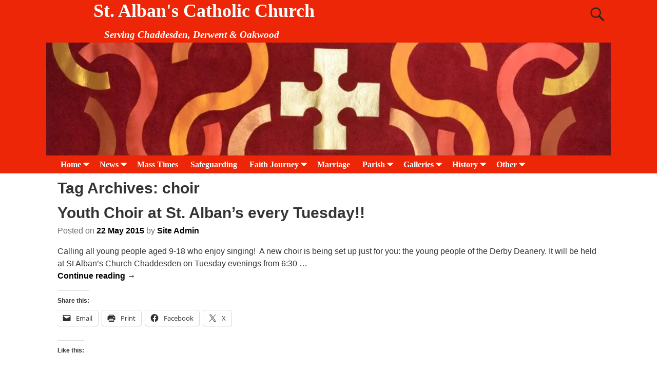

--- FILE ---
content_type: text/html; charset=UTF-8
request_url: https://www.stalbansderby.org.uk/tag/choir/
body_size: 17661
content:
<!DOCTYPE html>
<html lang="en-GB">
<head>
    <meta charset="UTF-8"/>
    <meta name='viewport' content='width=device-width,initial-scale=1.0' />

    <link rel="profile" href="//gmpg.org/xfn/11"/>
    <link rel="pingback" href=""/>

    <!-- Self-host Google Fonts -->
<link href='https://www.stalbansderby.org.uk/wp/wp-content/themes/weaver-xtreme/assets/css/fonts/google/google-fonts.min.css?ver=6.7' rel='stylesheet' type='text/css'>
<title>choir &#8211; St. Alban&#039;s Catholic Church</title>
<meta name='robots' content='max-image-preview:large' />
	<style>img:is([sizes="auto" i], [sizes^="auto," i]) { contain-intrinsic-size: 3000px 1500px }</style>
	<link rel='dns-prefetch' href='//secure.gravatar.com' />
<link rel='dns-prefetch' href='//stats.wp.com' />
<link rel='dns-prefetch' href='//v0.wordpress.com' />
<link rel='dns-prefetch' href='//widgets.wp.com' />
<link rel='dns-prefetch' href='//s0.wp.com' />
<link rel='dns-prefetch' href='//0.gravatar.com' />
<link rel='dns-prefetch' href='//1.gravatar.com' />
<link rel='dns-prefetch' href='//2.gravatar.com' />
<link rel='preconnect' href='//i0.wp.com' />
<link rel="alternate" type="application/rss+xml" title="St. Alban&#039;s Catholic Church &raquo; Feed" href="https://www.stalbansderby.org.uk/feed/" />
<link rel="alternate" type="application/rss+xml" title="St. Alban&#039;s Catholic Church &raquo; Comments Feed" href="https://www.stalbansderby.org.uk/comments/feed/" />
<link rel="alternate" type="application/rss+xml" title="St. Alban&#039;s Catholic Church &raquo; choir Tag Feed" href="https://www.stalbansderby.org.uk/tag/choir/feed/" />
<script type="text/javascript">
/* <![CDATA[ */
window._wpemojiSettings = {"baseUrl":"https:\/\/s.w.org\/images\/core\/emoji\/15.0.3\/72x72\/","ext":".png","svgUrl":"https:\/\/s.w.org\/images\/core\/emoji\/15.0.3\/svg\/","svgExt":".svg","source":{"concatemoji":"https:\/\/www.stalbansderby.org.uk\/wp\/wp-includes\/js\/wp-emoji-release.min.js?ver=309517c88537f9d3562810fadbc658fb"}};
/*! This file is auto-generated */
!function(i,n){var o,s,e;function c(e){try{var t={supportTests:e,timestamp:(new Date).valueOf()};sessionStorage.setItem(o,JSON.stringify(t))}catch(e){}}function p(e,t,n){e.clearRect(0,0,e.canvas.width,e.canvas.height),e.fillText(t,0,0);var t=new Uint32Array(e.getImageData(0,0,e.canvas.width,e.canvas.height).data),r=(e.clearRect(0,0,e.canvas.width,e.canvas.height),e.fillText(n,0,0),new Uint32Array(e.getImageData(0,0,e.canvas.width,e.canvas.height).data));return t.every(function(e,t){return e===r[t]})}function u(e,t,n){switch(t){case"flag":return n(e,"\ud83c\udff3\ufe0f\u200d\u26a7\ufe0f","\ud83c\udff3\ufe0f\u200b\u26a7\ufe0f")?!1:!n(e,"\ud83c\uddfa\ud83c\uddf3","\ud83c\uddfa\u200b\ud83c\uddf3")&&!n(e,"\ud83c\udff4\udb40\udc67\udb40\udc62\udb40\udc65\udb40\udc6e\udb40\udc67\udb40\udc7f","\ud83c\udff4\u200b\udb40\udc67\u200b\udb40\udc62\u200b\udb40\udc65\u200b\udb40\udc6e\u200b\udb40\udc67\u200b\udb40\udc7f");case"emoji":return!n(e,"\ud83d\udc26\u200d\u2b1b","\ud83d\udc26\u200b\u2b1b")}return!1}function f(e,t,n){var r="undefined"!=typeof WorkerGlobalScope&&self instanceof WorkerGlobalScope?new OffscreenCanvas(300,150):i.createElement("canvas"),a=r.getContext("2d",{willReadFrequently:!0}),o=(a.textBaseline="top",a.font="600 32px Arial",{});return e.forEach(function(e){o[e]=t(a,e,n)}),o}function t(e){var t=i.createElement("script");t.src=e,t.defer=!0,i.head.appendChild(t)}"undefined"!=typeof Promise&&(o="wpEmojiSettingsSupports",s=["flag","emoji"],n.supports={everything:!0,everythingExceptFlag:!0},e=new Promise(function(e){i.addEventListener("DOMContentLoaded",e,{once:!0})}),new Promise(function(t){var n=function(){try{var e=JSON.parse(sessionStorage.getItem(o));if("object"==typeof e&&"number"==typeof e.timestamp&&(new Date).valueOf()<e.timestamp+604800&&"object"==typeof e.supportTests)return e.supportTests}catch(e){}return null}();if(!n){if("undefined"!=typeof Worker&&"undefined"!=typeof OffscreenCanvas&&"undefined"!=typeof URL&&URL.createObjectURL&&"undefined"!=typeof Blob)try{var e="postMessage("+f.toString()+"("+[JSON.stringify(s),u.toString(),p.toString()].join(",")+"));",r=new Blob([e],{type:"text/javascript"}),a=new Worker(URL.createObjectURL(r),{name:"wpTestEmojiSupports"});return void(a.onmessage=function(e){c(n=e.data),a.terminate(),t(n)})}catch(e){}c(n=f(s,u,p))}t(n)}).then(function(e){for(var t in e)n.supports[t]=e[t],n.supports.everything=n.supports.everything&&n.supports[t],"flag"!==t&&(n.supports.everythingExceptFlag=n.supports.everythingExceptFlag&&n.supports[t]);n.supports.everythingExceptFlag=n.supports.everythingExceptFlag&&!n.supports.flag,n.DOMReady=!1,n.readyCallback=function(){n.DOMReady=!0}}).then(function(){return e}).then(function(){var e;n.supports.everything||(n.readyCallback(),(e=n.source||{}).concatemoji?t(e.concatemoji):e.wpemoji&&e.twemoji&&(t(e.twemoji),t(e.wpemoji)))}))}((window,document),window._wpemojiSettings);
/* ]]> */
</script>
<style id='wp-emoji-styles-inline-css' type='text/css'>

	img.wp-smiley, img.emoji {
		display: inline !important;
		border: none !important;
		box-shadow: none !important;
		height: 1em !important;
		width: 1em !important;
		margin: 0 0.07em !important;
		vertical-align: -0.1em !important;
		background: none !important;
		padding: 0 !important;
	}
</style>
<link rel='stylesheet' id='wp-block-library-css' href='https://www.stalbansderby.org.uk/wp/wp-includes/css/dist/block-library/style.min.css?ver=309517c88537f9d3562810fadbc658fb' type='text/css' media='all' />
<style id='wp-block-library-theme-inline-css' type='text/css'>
.wp-block-audio :where(figcaption){color:#555;font-size:13px;text-align:center}.is-dark-theme .wp-block-audio :where(figcaption){color:#ffffffa6}.wp-block-audio{margin:0 0 1em}.wp-block-code{border:1px solid #ccc;border-radius:4px;font-family:Menlo,Consolas,monaco,monospace;padding:.8em 1em}.wp-block-embed :where(figcaption){color:#555;font-size:13px;text-align:center}.is-dark-theme .wp-block-embed :where(figcaption){color:#ffffffa6}.wp-block-embed{margin:0 0 1em}.blocks-gallery-caption{color:#555;font-size:13px;text-align:center}.is-dark-theme .blocks-gallery-caption{color:#ffffffa6}:root :where(.wp-block-image figcaption){color:#555;font-size:13px;text-align:center}.is-dark-theme :root :where(.wp-block-image figcaption){color:#ffffffa6}.wp-block-image{margin:0 0 1em}.wp-block-pullquote{border-bottom:4px solid;border-top:4px solid;color:currentColor;margin-bottom:1.75em}.wp-block-pullquote cite,.wp-block-pullquote footer,.wp-block-pullquote__citation{color:currentColor;font-size:.8125em;font-style:normal;text-transform:uppercase}.wp-block-quote{border-left:.25em solid;margin:0 0 1.75em;padding-left:1em}.wp-block-quote cite,.wp-block-quote footer{color:currentColor;font-size:.8125em;font-style:normal;position:relative}.wp-block-quote:where(.has-text-align-right){border-left:none;border-right:.25em solid;padding-left:0;padding-right:1em}.wp-block-quote:where(.has-text-align-center){border:none;padding-left:0}.wp-block-quote.is-large,.wp-block-quote.is-style-large,.wp-block-quote:where(.is-style-plain){border:none}.wp-block-search .wp-block-search__label{font-weight:700}.wp-block-search__button{border:1px solid #ccc;padding:.375em .625em}:where(.wp-block-group.has-background){padding:1.25em 2.375em}.wp-block-separator.has-css-opacity{opacity:.4}.wp-block-separator{border:none;border-bottom:2px solid;margin-left:auto;margin-right:auto}.wp-block-separator.has-alpha-channel-opacity{opacity:1}.wp-block-separator:not(.is-style-wide):not(.is-style-dots){width:100px}.wp-block-separator.has-background:not(.is-style-dots){border-bottom:none;height:1px}.wp-block-separator.has-background:not(.is-style-wide):not(.is-style-dots){height:2px}.wp-block-table{margin:0 0 1em}.wp-block-table td,.wp-block-table th{word-break:normal}.wp-block-table :where(figcaption){color:#555;font-size:13px;text-align:center}.is-dark-theme .wp-block-table :where(figcaption){color:#ffffffa6}.wp-block-video :where(figcaption){color:#555;font-size:13px;text-align:center}.is-dark-theme .wp-block-video :where(figcaption){color:#ffffffa6}.wp-block-video{margin:0 0 1em}:root :where(.wp-block-template-part.has-background){margin-bottom:0;margin-top:0;padding:1.25em 2.375em}
</style>
<link rel='stylesheet' id='mediaelement-css' href='https://www.stalbansderby.org.uk/wp/wp-includes/js/mediaelement/mediaelementplayer-legacy.min.css?ver=4.2.17' type='text/css' media='all' />
<link rel='stylesheet' id='wp-mediaelement-css' href='https://www.stalbansderby.org.uk/wp/wp-includes/js/mediaelement/wp-mediaelement.min.css?ver=309517c88537f9d3562810fadbc658fb' type='text/css' media='all' />
<style id='jetpack-sharing-buttons-style-inline-css' type='text/css'>
.jetpack-sharing-buttons__services-list{display:flex;flex-direction:row;flex-wrap:wrap;gap:0;list-style-type:none;margin:5px;padding:0}.jetpack-sharing-buttons__services-list.has-small-icon-size{font-size:12px}.jetpack-sharing-buttons__services-list.has-normal-icon-size{font-size:16px}.jetpack-sharing-buttons__services-list.has-large-icon-size{font-size:24px}.jetpack-sharing-buttons__services-list.has-huge-icon-size{font-size:36px}@media print{.jetpack-sharing-buttons__services-list{display:none!important}}.editor-styles-wrapper .wp-block-jetpack-sharing-buttons{gap:0;padding-inline-start:0}ul.jetpack-sharing-buttons__services-list.has-background{padding:1.25em 2.375em}
</style>
<style id='classic-theme-styles-inline-css' type='text/css'>
/*! This file is auto-generated */
.wp-block-button__link{color:#fff;background-color:#32373c;border-radius:9999px;box-shadow:none;text-decoration:none;padding:calc(.667em + 2px) calc(1.333em + 2px);font-size:1.125em}.wp-block-file__button{background:#32373c;color:#fff;text-decoration:none}
</style>
<style id='global-styles-inline-css' type='text/css'>
:root{--wp--preset--aspect-ratio--square: 1;--wp--preset--aspect-ratio--4-3: 4/3;--wp--preset--aspect-ratio--3-4: 3/4;--wp--preset--aspect-ratio--3-2: 3/2;--wp--preset--aspect-ratio--2-3: 2/3;--wp--preset--aspect-ratio--16-9: 16/9;--wp--preset--aspect-ratio--9-16: 9/16;--wp--preset--color--black: #000000;--wp--preset--color--cyan-bluish-gray: #abb8c3;--wp--preset--color--white: #ffffff;--wp--preset--color--pale-pink: #f78da7;--wp--preset--color--vivid-red: #cf2e2e;--wp--preset--color--luminous-vivid-orange: #ff6900;--wp--preset--color--luminous-vivid-amber: #fcb900;--wp--preset--color--light-green-cyan: #7bdcb5;--wp--preset--color--vivid-green-cyan: #00d084;--wp--preset--color--pale-cyan-blue: #8ed1fc;--wp--preset--color--vivid-cyan-blue: #0693e3;--wp--preset--color--vivid-purple: #9b51e0;--wp--preset--gradient--vivid-cyan-blue-to-vivid-purple: linear-gradient(135deg,rgba(6,147,227,1) 0%,rgb(155,81,224) 100%);--wp--preset--gradient--light-green-cyan-to-vivid-green-cyan: linear-gradient(135deg,rgb(122,220,180) 0%,rgb(0,208,130) 100%);--wp--preset--gradient--luminous-vivid-amber-to-luminous-vivid-orange: linear-gradient(135deg,rgba(252,185,0,1) 0%,rgba(255,105,0,1) 100%);--wp--preset--gradient--luminous-vivid-orange-to-vivid-red: linear-gradient(135deg,rgba(255,105,0,1) 0%,rgb(207,46,46) 100%);--wp--preset--gradient--very-light-gray-to-cyan-bluish-gray: linear-gradient(135deg,rgb(238,238,238) 0%,rgb(169,184,195) 100%);--wp--preset--gradient--cool-to-warm-spectrum: linear-gradient(135deg,rgb(74,234,220) 0%,rgb(151,120,209) 20%,rgb(207,42,186) 40%,rgb(238,44,130) 60%,rgb(251,105,98) 80%,rgb(254,248,76) 100%);--wp--preset--gradient--blush-light-purple: linear-gradient(135deg,rgb(255,206,236) 0%,rgb(152,150,240) 100%);--wp--preset--gradient--blush-bordeaux: linear-gradient(135deg,rgb(254,205,165) 0%,rgb(254,45,45) 50%,rgb(107,0,62) 100%);--wp--preset--gradient--luminous-dusk: linear-gradient(135deg,rgb(255,203,112) 0%,rgb(199,81,192) 50%,rgb(65,88,208) 100%);--wp--preset--gradient--pale-ocean: linear-gradient(135deg,rgb(255,245,203) 0%,rgb(182,227,212) 50%,rgb(51,167,181) 100%);--wp--preset--gradient--electric-grass: linear-gradient(135deg,rgb(202,248,128) 0%,rgb(113,206,126) 100%);--wp--preset--gradient--midnight: linear-gradient(135deg,rgb(2,3,129) 0%,rgb(40,116,252) 100%);--wp--preset--font-size--small: 13px;--wp--preset--font-size--medium: 20px;--wp--preset--font-size--large: 36px;--wp--preset--font-size--x-large: 42px;--wp--preset--spacing--20: 0.44rem;--wp--preset--spacing--30: 0.67rem;--wp--preset--spacing--40: 1rem;--wp--preset--spacing--50: 1.5rem;--wp--preset--spacing--60: 2.25rem;--wp--preset--spacing--70: 3.38rem;--wp--preset--spacing--80: 5.06rem;--wp--preset--shadow--natural: 6px 6px 9px rgba(0, 0, 0, 0.2);--wp--preset--shadow--deep: 12px 12px 50px rgba(0, 0, 0, 0.4);--wp--preset--shadow--sharp: 6px 6px 0px rgba(0, 0, 0, 0.2);--wp--preset--shadow--outlined: 6px 6px 0px -3px rgba(255, 255, 255, 1), 6px 6px rgba(0, 0, 0, 1);--wp--preset--shadow--crisp: 6px 6px 0px rgba(0, 0, 0, 1);}:where(.is-layout-flex){gap: 0.5em;}:where(.is-layout-grid){gap: 0.5em;}body .is-layout-flex{display: flex;}.is-layout-flex{flex-wrap: wrap;align-items: center;}.is-layout-flex > :is(*, div){margin: 0;}body .is-layout-grid{display: grid;}.is-layout-grid > :is(*, div){margin: 0;}:where(.wp-block-columns.is-layout-flex){gap: 2em;}:where(.wp-block-columns.is-layout-grid){gap: 2em;}:where(.wp-block-post-template.is-layout-flex){gap: 1.25em;}:where(.wp-block-post-template.is-layout-grid){gap: 1.25em;}.has-black-color{color: var(--wp--preset--color--black) !important;}.has-cyan-bluish-gray-color{color: var(--wp--preset--color--cyan-bluish-gray) !important;}.has-white-color{color: var(--wp--preset--color--white) !important;}.has-pale-pink-color{color: var(--wp--preset--color--pale-pink) !important;}.has-vivid-red-color{color: var(--wp--preset--color--vivid-red) !important;}.has-luminous-vivid-orange-color{color: var(--wp--preset--color--luminous-vivid-orange) !important;}.has-luminous-vivid-amber-color{color: var(--wp--preset--color--luminous-vivid-amber) !important;}.has-light-green-cyan-color{color: var(--wp--preset--color--light-green-cyan) !important;}.has-vivid-green-cyan-color{color: var(--wp--preset--color--vivid-green-cyan) !important;}.has-pale-cyan-blue-color{color: var(--wp--preset--color--pale-cyan-blue) !important;}.has-vivid-cyan-blue-color{color: var(--wp--preset--color--vivid-cyan-blue) !important;}.has-vivid-purple-color{color: var(--wp--preset--color--vivid-purple) !important;}.has-black-background-color{background-color: var(--wp--preset--color--black) !important;}.has-cyan-bluish-gray-background-color{background-color: var(--wp--preset--color--cyan-bluish-gray) !important;}.has-white-background-color{background-color: var(--wp--preset--color--white) !important;}.has-pale-pink-background-color{background-color: var(--wp--preset--color--pale-pink) !important;}.has-vivid-red-background-color{background-color: var(--wp--preset--color--vivid-red) !important;}.has-luminous-vivid-orange-background-color{background-color: var(--wp--preset--color--luminous-vivid-orange) !important;}.has-luminous-vivid-amber-background-color{background-color: var(--wp--preset--color--luminous-vivid-amber) !important;}.has-light-green-cyan-background-color{background-color: var(--wp--preset--color--light-green-cyan) !important;}.has-vivid-green-cyan-background-color{background-color: var(--wp--preset--color--vivid-green-cyan) !important;}.has-pale-cyan-blue-background-color{background-color: var(--wp--preset--color--pale-cyan-blue) !important;}.has-vivid-cyan-blue-background-color{background-color: var(--wp--preset--color--vivid-cyan-blue) !important;}.has-vivid-purple-background-color{background-color: var(--wp--preset--color--vivid-purple) !important;}.has-black-border-color{border-color: var(--wp--preset--color--black) !important;}.has-cyan-bluish-gray-border-color{border-color: var(--wp--preset--color--cyan-bluish-gray) !important;}.has-white-border-color{border-color: var(--wp--preset--color--white) !important;}.has-pale-pink-border-color{border-color: var(--wp--preset--color--pale-pink) !important;}.has-vivid-red-border-color{border-color: var(--wp--preset--color--vivid-red) !important;}.has-luminous-vivid-orange-border-color{border-color: var(--wp--preset--color--luminous-vivid-orange) !important;}.has-luminous-vivid-amber-border-color{border-color: var(--wp--preset--color--luminous-vivid-amber) !important;}.has-light-green-cyan-border-color{border-color: var(--wp--preset--color--light-green-cyan) !important;}.has-vivid-green-cyan-border-color{border-color: var(--wp--preset--color--vivid-green-cyan) !important;}.has-pale-cyan-blue-border-color{border-color: var(--wp--preset--color--pale-cyan-blue) !important;}.has-vivid-cyan-blue-border-color{border-color: var(--wp--preset--color--vivid-cyan-blue) !important;}.has-vivid-purple-border-color{border-color: var(--wp--preset--color--vivid-purple) !important;}.has-vivid-cyan-blue-to-vivid-purple-gradient-background{background: var(--wp--preset--gradient--vivid-cyan-blue-to-vivid-purple) !important;}.has-light-green-cyan-to-vivid-green-cyan-gradient-background{background: var(--wp--preset--gradient--light-green-cyan-to-vivid-green-cyan) !important;}.has-luminous-vivid-amber-to-luminous-vivid-orange-gradient-background{background: var(--wp--preset--gradient--luminous-vivid-amber-to-luminous-vivid-orange) !important;}.has-luminous-vivid-orange-to-vivid-red-gradient-background{background: var(--wp--preset--gradient--luminous-vivid-orange-to-vivid-red) !important;}.has-very-light-gray-to-cyan-bluish-gray-gradient-background{background: var(--wp--preset--gradient--very-light-gray-to-cyan-bluish-gray) !important;}.has-cool-to-warm-spectrum-gradient-background{background: var(--wp--preset--gradient--cool-to-warm-spectrum) !important;}.has-blush-light-purple-gradient-background{background: var(--wp--preset--gradient--blush-light-purple) !important;}.has-blush-bordeaux-gradient-background{background: var(--wp--preset--gradient--blush-bordeaux) !important;}.has-luminous-dusk-gradient-background{background: var(--wp--preset--gradient--luminous-dusk) !important;}.has-pale-ocean-gradient-background{background: var(--wp--preset--gradient--pale-ocean) !important;}.has-electric-grass-gradient-background{background: var(--wp--preset--gradient--electric-grass) !important;}.has-midnight-gradient-background{background: var(--wp--preset--gradient--midnight) !important;}.has-small-font-size{font-size: var(--wp--preset--font-size--small) !important;}.has-medium-font-size{font-size: var(--wp--preset--font-size--medium) !important;}.has-large-font-size{font-size: var(--wp--preset--font-size--large) !important;}.has-x-large-font-size{font-size: var(--wp--preset--font-size--x-large) !important;}
:where(.wp-block-post-template.is-layout-flex){gap: 1.25em;}:where(.wp-block-post-template.is-layout-grid){gap: 1.25em;}
:where(.wp-block-columns.is-layout-flex){gap: 2em;}:where(.wp-block-columns.is-layout-grid){gap: 2em;}
:root :where(.wp-block-pullquote){font-size: 1.5em;line-height: 1.6;}
</style>
<link rel='stylesheet' id='atw-posts-style-sheet-css' href='https://www.stalbansderby.org.uk/wp/wp-content/plugins/show-posts/atw-posts-style.min.css?ver=1.8.1' type='text/css' media='all' />
<link rel='stylesheet' id='jetpack-swiper-library-css' href='https://www.stalbansderby.org.uk/wp/wp-content/plugins/jetpack/_inc/blocks/swiper.css?ver=15.3.1' type='text/css' media='all' />
<link rel='stylesheet' id='jetpack-carousel-css' href='https://www.stalbansderby.org.uk/wp/wp-content/plugins/jetpack/modules/carousel/jetpack-carousel.css?ver=15.3.1' type='text/css' media='all' />
<link rel='stylesheet' id='jetpack_likes-css' href='https://www.stalbansderby.org.uk/wp/wp-content/plugins/jetpack/modules/likes/style.css?ver=15.3.1' type='text/css' media='all' />
<style id='jetpack_facebook_likebox-inline-css' type='text/css'>
.widget_facebook_likebox {
	overflow: hidden;
}

</style>
<link rel='stylesheet' id='jetpack-subscriptions-css' href='https://www.stalbansderby.org.uk/wp/wp-content/plugins/jetpack/_inc/build/subscriptions/subscriptions.min.css?ver=15.3.1' type='text/css' media='all' />
<link rel='stylesheet' id='weaverx-font-sheet-css' href='https://www.stalbansderby.org.uk/wp/wp-content/themes/weaver-xtreme/assets/css/fonts.min.css?ver=6.7' type='text/css' media='all' />
<link rel='stylesheet' id='weaverx-style-sheet-css' href='https://www.stalbansderby.org.uk/wp/wp-content/themes/weaver-xtreme/assets/css/style-weaverx.min.css?ver=6.7' type='text/css' media='all' />
<style id='weaverx-style-sheet-inline-css' type='text/css'>
#wrapper{max-width:1100px}a,.wrapper a{color:#000000}a:hover,.wrapper a:hover{color:#170D75}.content a:hover{text-decoration:underline}.content a{font-weight:bold}.wrapper .entry-meta a,.wrapper .entry-utility a{color:#000000}.wrapper .entry-meta a:hover,.wrapper .entry-utility a:hover{color:#170D75}.wrapper .widget a{color:#FFFFFF}.wrapper .widget a:hover{color:#170D75}.wrapper .widget a:hover{text-decoration:underline}.colophon a:hover{text-decoration:underline}.colophon a{font-weight:bold}.border{border:1px solid #000000}.border-bottom{border-bottom:1px solid #000000}#branding #header-image img{float:left}/* float-left*/.weaverx-theme-menu .current_page_item >a,.weaverx-theme-menu .current-menu-item >a,.weaverx-theme-menu .current-cat >a,.weaverx-theme-menu .current_page_ancestor >a,.weaverx-theme-menu .current-category-ancestor >a,.weaverx-theme-menu .current-menu-ancestor >a,.weaverx-theme-menu .current-menu-parent >a,.weaverx-theme-menu .current-category-parent >a{color:#FFFFFF !important}.container img,.colophon img{background-color:transparent}.commentlist li.comment,#respond{background-color:transparent}#content table{border:1px solid #e7e7e7;margin:0 -1px 24px 0;text-align:left;width:100%}#content tr th,#content thead th{color:#888;font-size:12px;font-weight:bold;line-height:18px;padding:9px 24px}#content tr td{border-style:none;border-top:1px solid #e7e7e7;padding:6px 24px}#content tr.odd td{background:rgba( 0,0,0,0.1 )}.wp-caption p.wp-caption-text,#content .gallery .gallery-caption,.entry-attachment .entry-caption,#content figure figcaption{color:#333333}body{font-size:1.00000em}body{background-color:#FFFFFF}.menu-primary .wvrx-menu-container,.menu-primary .site-title-on-menu,.menu-primary .site-title-on-menu a{background-color:#ED2607}.menu-primary .wvrx-menu-container,.menu-primary .site-title-on-menu,.menu-primary .site-title-on-menu a{color:#FFFFFF}.menu-secondary .wvrx-menu-container{background-color:#9D8851}.menu-secondary .wvrx-menu-container{color:#303030}.menu-primary .wvrx-menu ul li a,.menu-primary .wvrx-menu ul.mega-menu li{background-color:#AD1F09}.menu-primary .wvrx-menu ul li a,.menu-primary .wvrx-menu ul.mega-menu li{color:#FFFFFF}.menu-secondary .wvrx-menu ul li a,.menu-secondary .wvrx-menu ul.mega-menu li{background-color:#CCB16A}.menu-secondary .wvrx-menu ul li a,.menu-secondary .wvrx-menu ul.mega-menu li{color:#303030}.menu-primary .wvrx-menu >li >a{color:#FFFFFF}.menu-primary .wvrx-menu >li >a:hover{color:#FFFFFF !important}.menu-primary .wvrx-menu >li >a:hover{background-color:#AD1F09 !important}.menu-secondary .wvrx-menu >li >a{color:#303030}.menu-secondary .wvrx-menu >li >a:hover{color:#000000 !important}.menu-secondary .wvrx-menu >li >a:hover{background-color:#BAA160 !important}.menu-primary .wvrx-menu ul li a{color:#FFFFFF}.menu-primary .wvrx-menu ul li a:hover{color:#000000 !important}.menu-primary .wvrx-menu ul li a:hover{background-color:#BAA160 !important}.menu-secondary .wvrx-menu ul li a{color:#303030}.menu-secondary .wvrx-menu ul li a:hover{color:#000000 !important}.menu-secondary .wvrx-menu ul li a:hover{background-color:#BAA160 !important}.menu-primary .menu-toggle-button{color:#FFFFFF}@media( min-width:768px){.menu-primary .wvrx-menu,.menu-primary .wvrx-menu-container{text-align:left}}.menu-primary .menu-arrows .toggle-submenu:after{color:#FFFFFF}.menu-primary .menu-arrows ul .toggle-submenu:after{color:#FFFFFF}.menu-primary .menu-arrows.is-mobile-menu.menu-arrows ul a .toggle-submenu:after{color:#FFFFFF}.menu-primary .menu-arrows ul .toggle-submenu:after{color:#FFFFFF}.menu-secondary .menu-toggle-button{color:#303030}@media( min-width:768px){.menu-secondary .wvrx-menu,.menu-secondary .wvrx-menu-container{text-align:left}}.menu-secondary .menu-arrows .toggle-submenu:after{color:#303030}.menu-secondary .menu-arrows ul .toggle-submenu:after{color:#303030}.menu-secondary .menu-arrows.is-mobile-menu.menu-arrows ul a .toggle-submenu:after{color:#303030}.menu-secondary .menu-arrows ul .toggle-submenu:after{color:#303030}@media( min-width:768px){.menu-extra .wvrx-menu,.menu-extra .wvrx-menu-container{text-align:left}}@media screen and ( min-width:768px){}#infobar{width:100%}@media (max-width:580px){#infobar{width:100%}}#primary-widget-area{background-color:#ED2607}#primary-widget-area{color:#FFFFFF}.widget-area-primary{background-color:#ED2607}.widget-area-primary{color:#FFFFFF}#secondary-widget-area{background-color:#999999}.widget-area-secondary{background-color:#999999}.widget-area-top{background-color:#279915}.widget-area-bottom{background-color:#999999}#header{background-color:#ED2607}#colophon{background-color:#ED2607}#colophon{color:#FFFFFF}#footer-html{color:#FFFFFF}#footer-widget-area{background-color:#ED2607}#footer-widget-area{color:#FFFFFF}.widget-area-footer{background-color:#ED2607}.widget-area-footer{color:#FFFFFF}#content{background-color:#FFFFFF}#content{color:#333333}#container{background-color:#FFFFFF}#wrapper{background-color:#FFFFFF}#wrapper{color:#333333}#wrapper{padding-left:0}#wrapper{padding-right:0}#wrapper{padding-top:0}#wrapper{padding-bottom:0}#wrapper{margin-top:0}#wrapper{margin-bottom:0}.post-area{background-color:transparent}.post-area{margin-bottom:4px}.widget{background-color:transparent}.widget{color:#FFFFFF}.wrapper #site-title a,.wrapper .site-title a{color:#FFFFFF}#site-tagline >span,.site-tagline >span{color:#FFFFFF}.page-title{color:#333333}.wrapper .post-title a,.wrapper .post-title a:visited{color:#333333}.widget-title{color:#FFFFFF}.blog .sticky{background-color:#888888}hr{background-color:#9D8851}.entry-meta{background-color:transparent}.entry-meta{color:#6E6E6E}.entry-utility{background-color:transparent}.entry-utility{color:#6E6E6E}input,textarea{background-color:#F0F0F0}#primary-widget-area .search-form .search-submit{color:#FFFFFF}.menu-primary .wvrx-menu-container .search-form .search-submit{color:#FFFFFF}#colophon .search-form .search-submit{color:#FFFFFF}.widget-area-footer .search-form .search-submit{color:#FFFFFF}#content .search-form .search-submit{color:#333333}#wrapper .search-form .search-submit{color:#333333}.widget .search-form .search-submit{color:#FFFFFF}#inject_fixedtop,#inject_fixedbottom,.wvrx-fixedtop,.wvrx-fixonscroll{max-width:1100px}@media ( max-width:1100px){.wvrx-fixedtop,.wvrx-fixonscroll,#inject_fixedtop,#inject_fixedbottom{left:0;margin-left:0 !important;margin-right:0 !important}}@media ( min-width:1100px){#inject_fixedtop{margin-left:-0px;margin-right:-0px}.wvrx-fixedtop,.wvrx-fixonscroll{margin-left:0;margin-right:calc( 0 - 0 - 0 )}}@media ( min-width:1100px){#inject_fixedbottom{margin-left:-0px;margin-right:-0px}}.wrapper #site-title a,.wrapper .site-title a{padding-left:15px}.widget-title{font-size:30px;font-weight:normal;line-height:35px;margin-bottom:5px}
</style>
<link rel='stylesheet' id='sharedaddy-css' href='https://www.stalbansderby.org.uk/wp/wp-content/plugins/jetpack/modules/sharedaddy/sharing.css?ver=15.3.1' type='text/css' media='all' />
<link rel='stylesheet' id='social-logos-css' href='https://www.stalbansderby.org.uk/wp/wp-content/plugins/jetpack/_inc/social-logos/social-logos.min.css?ver=15.3.1' type='text/css' media='all' />
<script type="text/javascript" src="https://www.stalbansderby.org.uk/wp/wp-includes/js/jquery/jquery.min.js?ver=3.7.1" id="jquery-core-js"></script>
<script type="text/javascript" src="https://www.stalbansderby.org.uk/wp/wp-includes/js/jquery/jquery-migrate.min.js?ver=3.4.1" id="jquery-migrate-js"></script>
<script type="text/javascript" id="weaver-xtreme-JSLib-js-extra">
/* <![CDATA[ */
var wvrxOpts = {"useSmartMenus":"0","menuAltswitch":"767","mobileAltLabel":"","primaryScroll":"none","primaryMove":"0","secondaryScroll":"none","secondaryMove":"0","headerVideoClass":"has-header-video"};
/* ]]> */
</script>
<script type="text/javascript" src="https://www.stalbansderby.org.uk/wp/wp-content/themes/weaver-xtreme/assets/js/weaverxjslib.min.js?ver=6.7" id="weaver-xtreme-JSLib-js"></script>
<link rel="https://api.w.org/" href="https://www.stalbansderby.org.uk/wp-json/" /><link rel="alternate" title="JSON" type="application/json" href="https://www.stalbansderby.org.uk/wp-json/wp/v2/tags/96" /><link rel="EditURI" type="application/rsd+xml" title="RSD" href="https://www.stalbansderby.org.uk/wp/xmlrpc.php?rsd" />
	<style>img#wpstats{display:none}</style>
		<!-- Weaver Xtreme 6.7 ( 71 ) Tan and Gray-V-65 --> <!-- Weaver Xtreme Theme Support 6.5.1 --> 
<!-- End of Weaver Xtreme options -->
<style type="text/css">.recentcomments a{display:inline !important;padding:0 !important;margin:0 !important;}</style>
<!-- Jetpack Open Graph Tags -->
<meta property="og:type" content="website" />
<meta property="og:title" content="choir &#8211; St. Alban&#039;s Catholic Church" />
<meta property="og:url" content="https://www.stalbansderby.org.uk/tag/choir/" />
<meta property="og:site_name" content="St. Alban&#039;s Catholic Church" />
<meta property="og:image" content="https://s0.wp.com/i/blank.jpg" />
<meta property="og:image:width" content="200" />
<meta property="og:image:height" content="200" />
<meta property="og:image:alt" content="" />
<meta property="og:locale" content="en_GB" />

<!-- End Jetpack Open Graph Tags -->
</head>
<!-- **** body **** -->
<body data-rsssl=1 class="archive tag tag-choir tag-96 wp-embed-responsive not-logged-in weaverx-theme-body wvrx-not-safari is-menu-desktop is-menu-default weaverx-page-tag weaverx-sb-one-column has-posts" itemtype="https://schema.org/WebPage" itemscope>

<a href="#page-bottom"
   id="page-top">&darr;</a> <!-- add custom CSS to use this page-bottom link -->
<div id="wvrx-page-width">&nbsp;</div>
<!--googleoff: all-->
<noscript><p
            style="border:1px solid red;font-size:14px;background-color:pink;padding:5px;margin-left:auto;margin-right:auto;max-width:640px;text-align:center;">
        JAVASCRIPT IS DISABLED. Please enable JavaScript on your browser to best view this site.</p>
</noscript>
<!--googleon: all--><!-- displayed only if JavaScript disabled -->

<div id="wrapper" class="wrapper font-sans-serif align-center">
<div class="clear-preheader clear-both"></div>
<div id="header" class="header font-palatino font-bold wvrx-fullwidth header-as-img">
<div id="header-inside" class="block-inside"><header id="branding" itemtype="https://schema.org/WPHeader" itemscope>
    <div id='title-tagline' class='clearfix  '>
    <h1 id="site-title"
        class="font-inherit"><a
                href="https://www.stalbansderby.org.uk/" title="St. Alban&#039;s Catholic Church"
                rel="home">
            St. Alban&#039;s Catholic Church</a></h1>

            <div id="header-search"
             class="hide-none"><form role="search"       method="get" class="search-form" action="https://www.stalbansderby.org.uk/">
    <label for="search-form-1">
        <span class="screen-reader-text">Search for:</span>
        <input type="search" id="search-form-1" class="search-field"
               placeholder="Search for:" value=""
               name="s"/>
    </label>
    <button type="submit" class="search-submit"><span class="genericon genericon-search"></span>
    </button>

</form>

</div><h2 id="site-tagline" class="hide-none"><span  class="font-inherit font-italic">Serving Chaddesden, Derwent &amp; Oakwood</span></h2>    </div><!-- /.title-tagline -->
<div id="header-image" class="header-image header-image-type-std"><div id="wp-custom-header" class="wp-custom-header"><img src="https://www.stalbansderby.org.uk/wp/wp-content/uploads/2018/04/cropped-StAlbans-Banner104.jpg" width="940" height="188" alt="" srcset="https://i0.wp.com/www.stalbansderby.org.uk/wp/wp-content/uploads/2018/04/cropped-StAlbans-Banner104.jpg?w=940&amp;ssl=1 940w, https://i0.wp.com/www.stalbansderby.org.uk/wp/wp-content/uploads/2018/04/cropped-StAlbans-Banner104.jpg?resize=300%2C60&amp;ssl=1 300w, https://i0.wp.com/www.stalbansderby.org.uk/wp/wp-content/uploads/2018/04/cropped-StAlbans-Banner104.jpg?resize=768%2C154&amp;ssl=1 768w" sizes="(max-width: 940px) 100vw, 940px" decoding="async" fetchpriority="high" /></div>
</div><!-- #header-image -->
<div class="clear-branding clear-both"></div>        </header><!-- #branding -->
        <div class="clear-menu-primary clear-both"></div>

<div id="nav-primary" class="menu-primary menu-primary-standard menu-type-standard" itemtype="https://schema.org/SiteNavigationElement" itemscope>
<div class="wvrx-menu-container font-inherit"><div class="wvrx-menu-clear"></div><ul id="menu-menu" class="weaverx-theme-menu wvrx-menu menu-hover menu-alignleft"><li id="menu-item-15" class="menu-item menu-item-type-post_type menu-item-object-page menu-item-home menu-item-has-children menu-item-15"><a href="https://www.stalbansderby.org.uk/">Home</a>
<ul class="sub-menu sub-menu-depth-0">
	<li id="menu-item-21" class="menu-item menu-item-type-post_type menu-item-object-page menu-item-21"><a href="https://www.stalbansderby.org.uk/welcome/">Welcome</a></li>
	<li id="menu-item-1742" class="menu-item menu-item-type-post_type menu-item-object-page menu-item-1742"><a href="https://www.stalbansderby.org.uk/contact/">Contact</a></li>
</ul>
</li>
<li id="menu-item-3417" class="menu-item menu-item-type-custom menu-item-object-custom menu-item-has-children menu-item-3417"><a href="#" style="cursor:pointer;">News</a>
<ul class="sub-menu sub-menu-depth-0">
	<li id="menu-item-4193" class="menu-item menu-item-type-post_type menu-item-object-page menu-item-4193"><a href="https://www.stalbansderby.org.uk/news/newsletters/">Newsletter</a></li>
	<li id="menu-item-1372" class="menu-item menu-item-type-post_type menu-item-object-page menu-item-1372"><a href="https://www.stalbansderby.org.uk/news/newsletters/archived-newsletters/">Archived Newsletters</a></li>
</ul>
</li>
<li id="menu-item-13" class="menu-item menu-item-type-post_type menu-item-object-page menu-item-13"><a href="https://www.stalbansderby.org.uk/mass-times/">Mass Times</a></li>
<li id="menu-item-4106" class="menu-item menu-item-type-post_type menu-item-object-page menu-item-4106"><a href="https://www.stalbansderby.org.uk/safeguarding/">Safeguarding</a></li>
<li id="menu-item-3418" class="menu-item menu-item-type-custom menu-item-object-custom menu-item-has-children menu-item-3418"><a href="#" style="cursor:pointer;">Faith Journey</a>
<ul class="sub-menu sub-menu-depth-0">
	<li id="menu-item-52" class="menu-item menu-item-type-post_type menu-item-object-page menu-item-52"><a href="https://www.stalbansderby.org.uk/faith-journey/sacraments-of-initiation/">Sacraments of Initiation</a></li>
	<li id="menu-item-28" class="menu-item menu-item-type-post_type menu-item-object-page menu-item-28"><a href="https://www.stalbansderby.org.uk/faith-journey/becoming-a-catholic/">Becoming a Catholic</a></li>
</ul>
</li>
<li id="menu-item-97" class="menu-item menu-item-type-post_type menu-item-object-page menu-item-97"><a href="https://www.stalbansderby.org.uk/marriage/">Marriage</a></li>
<li id="menu-item-64" class="menu-item menu-item-type-custom menu-item-object-custom menu-item-has-children menu-item-64"><a href="#" style="cursor:pointer;">Parish</a>
<ul class="sub-menu sub-menu-depth-0">
	<li id="menu-item-794" class="menu-item menu-item-type-post_type menu-item-object-page menu-item-794"><a href="https://www.stalbansderby.org.uk/other/admin/">Admin</a></li>
	<li id="menu-item-94" class="menu-item menu-item-type-post_type menu-item-object-page menu-item-94"><a href="https://www.stalbansderby.org.uk/parish/parish-aims/">Our Mission</a></li>
	<li id="menu-item-65" class="menu-item menu-item-type-post_type menu-item-object-page menu-item-65"><a href="https://www.stalbansderby.org.uk/parish/parish-pastoral-council/">Parish Pastoral Council</a></li>
	<li id="menu-item-184" class="menu-item menu-item-type-post_type menu-item-object-page menu-item-184"><a href="https://www.stalbansderby.org.uk/parish/liturgy/">Liturgy</a></li>
	<li id="menu-item-245" class="menu-item menu-item-type-post_type menu-item-object-page menu-item-245"><a href="https://www.stalbansderby.org.uk/parish/young-people/">Young People</a></li>
	<li id="menu-item-262" class="menu-item menu-item-type-post_type menu-item-object-page menu-item-262"><a href="https://www.stalbansderby.org.uk/parish/youth/">Youth Group</a></li>
	<li id="menu-item-249" class="menu-item menu-item-type-post_type menu-item-object-page menu-item-249"><a href="https://www.stalbansderby.org.uk/parish/childrens-liturgy-group/">Children’s Liturgy Group</a></li>
	<li id="menu-item-231" class="menu-item menu-item-type-post_type menu-item-object-page menu-item-231"><a href="https://www.stalbansderby.org.uk/parish/sick-housebound/">Sick &#038; Housebound</a></li>
	<li id="menu-item-483" class="menu-item menu-item-type-post_type menu-item-object-page menu-item-483"><a href="https://www.stalbansderby.org.uk/parish/finance/">Finance &#038; Giving</a></li>
	<li id="menu-item-185" class="menu-item menu-item-type-post_type menu-item-object-page menu-item-185"><a href="https://www.stalbansderby.org.uk/parish/ecumenism-in-chaddesden-oakwood/">Ecumenism in Chaddesden &#038; Oakwood</a></li>
	<li id="menu-item-87" class="menu-item menu-item-type-post_type menu-item-object-page menu-item-87"><a href="https://www.stalbansderby.org.uk/parish/st-alban-our-patron/">St. Alban – Our Patron</a></li>
	<li id="menu-item-471" class="menu-item menu-item-type-post_type menu-item-object-page menu-item-471"><a href="https://www.stalbansderby.org.uk/parish-centre/">Parish Centre</a></li>
</ul>
</li>
<li id="menu-item-3420" class="menu-item menu-item-type-custom menu-item-object-custom menu-item-has-children menu-item-3420"><a href="#" style="cursor:pointer;">Galleries</a>
<ul class="sub-menu sub-menu-depth-0">
	<li id="menu-item-3594" class="menu-item menu-item-type-post_type menu-item-object-page menu-item-3594"><a href="https://www.stalbansderby.org.uk/galleries/confirmation-2018/">2018 Confirmation Mass</a></li>
	<li id="menu-item-2750" class="menu-item menu-item-type-post_type menu-item-object-page menu-item-2750"><a title="xx" href="https://www.stalbansderby.org.uk/galleries/fr-pauls-25th-anniversary-celebrations/">2014 Fr. Paul&#8217;s 25th Anniversary</a></li>
	<li id="menu-item-2650" class="menu-item menu-item-type-post_type menu-item-object-page menu-item-2650"><a href="https://www.stalbansderby.org.uk/galleries/2014-altar-servers-walk/">2014 Altar Servers Walk</a></li>
	<li id="menu-item-1882" class="menu-item menu-item-type-post_type menu-item-object-page menu-item-1882"><a href="https://www.stalbansderby.org.uk/galleries/2013-various-events/">2013 Various Events</a></li>
	<li id="menu-item-2200" class="menu-item menu-item-type-custom menu-item-object-custom menu-item-2200"><a href="http://wp.me/p2RdMf-zp">2013 08 Fr John Visit</a></li>
	<li id="menu-item-2169" class="menu-item menu-item-type-post_type menu-item-object-page menu-item-2169"><a href="https://www.stalbansderby.org.uk/galleries/2013-deacon-john-martin-ordination/">2013 Deacon John Martin – Ordination</a></li>
	<li id="menu-item-2018" class="menu-item menu-item-type-post_type menu-item-object-page menu-item-2018"><a href="https://www.stalbansderby.org.uk/2013-parish-visit-to-st-marys-college-oscott/">2013 St Mary&#8217;s College Oscott</a></li>
	<li id="menu-item-1583" class="menu-item menu-item-type-post_type menu-item-object-page menu-item-1583"><a href="https://www.stalbansderby.org.uk/galleries/2012-christmas-bazaar/">2012 Christmas Bazaar</a></li>
	<li id="menu-item-1222" class="menu-item menu-item-type-post_type menu-item-object-page menu-item-1222"><a href="https://www.stalbansderby.org.uk/galleries/2012-various-events/">2012 Various Events</a></li>
	<li id="menu-item-1178" class="menu-item menu-item-type-post_type menu-item-object-page menu-item-1178"><a href="https://www.stalbansderby.org.uk/galleries/2011-various-events/">2011 Various Events</a></li>
	<li id="menu-item-1288" class="menu-item menu-item-type-post_type menu-item-object-page menu-item-1288"><a href="https://www.stalbansderby.org.uk/2012-fr-gerry-leaving-party/">2011 Fr Gerry Leaving Party</a></li>
	<li id="menu-item-778" class="menu-item menu-item-type-post_type menu-item-object-page menu-item-778"><a href="https://www.stalbansderby.org.uk/galleries/2009-10-various-events/">2009-10 Various Events</a></li>
	<li id="menu-item-937" class="menu-item menu-item-type-post_type menu-item-object-page menu-item-937"><a href="https://www.stalbansderby.org.uk/galleries/2006-confirmation-group/">2006 Confirmation Group</a></li>
	<li id="menu-item-1094" class="menu-item menu-item-type-post_type menu-item-object-page menu-item-1094"><a href="https://www.stalbansderby.org.uk/galleries/2006-pilgrimage/">2006 Pilgrimage</a></li>
	<li id="menu-item-1087" class="menu-item menu-item-type-post_type menu-item-object-page menu-item-1087"><a href="https://www.stalbansderby.org.uk/galleries/2004-5-building-works/">2004-5 Building Works</a></li>
	<li id="menu-item-648" class="menu-item menu-item-type-post_type menu-item-object-page menu-item-648"><a href="https://www.stalbansderby.org.uk/youth-pictures/">Youth Pictures</a></li>
	<li id="menu-item-652" class="menu-item menu-item-type-post_type menu-item-object-page menu-item-652"><a href="https://www.stalbansderby.org.uk/galleries/building-pictures/">Building Pictures</a></li>
</ul>
</li>
<li id="menu-item-3419" class="menu-item menu-item-type-custom menu-item-object-custom menu-item-has-children menu-item-3419"><a href="#" style="cursor:pointer;">History</a>
<ul class="sub-menu sub-menu-depth-0">
	<li id="menu-item-582" class="menu-item menu-item-type-post_type menu-item-object-page menu-item-582"><a href="https://www.stalbansderby.org.uk/history/tom-breslin/">2008 Tom Breslin</a></li>
	<li id="menu-item-710" class="menu-item menu-item-type-post_type menu-item-object-page menu-item-710"><a title="Could be slow if you don&#8217;t have a good connection!" href="https://www.stalbansderby.org.uk/history/2005-golden-jubilee-booklet/">2006 Golden Jubilee Booklet (PDF)</a></li>
	<li id="menu-item-580" class="menu-item menu-item-type-post_type menu-item-object-page menu-item-580"><a title="Could be slow if you don&#8217;t have a good connection!" href="https://www.stalbansderby.org.uk/history/1981-silver-jubilee-booklet/">1981 Silver Jubilee Booklet (PDF)</a></li>
	<li id="menu-item-581" class="menu-item menu-item-type-post_type menu-item-object-page menu-item-581"><a title="Could be slow if you don&#8217;t have a good connection!" href="https://www.stalbansderby.org.uk/history/1966-blessing-of-extension/">1966 Blessing of Extension (PDF)</a></li>
	<li id="menu-item-183" class="menu-item menu-item-type-post_type menu-item-object-page menu-item-has-children menu-item-183"><a href="https://www.stalbansderby.org.uk/church-on-oakwood/">Oakwood</a>
	<ul class="sub-menu sub-menu-depth-1">
		<li id="menu-item-182" class="menu-item menu-item-type-post_type menu-item-object-page menu-item-182"><a href="https://www.stalbansderby.org.uk/church-on-oakwood/the-partnership/">The Partnership</a></li>
		<li id="menu-item-181" class="menu-item menu-item-type-post_type menu-item-object-page menu-item-181"><a href="https://www.stalbansderby.org.uk/church-on-oakwood/the-oakwood-covenant/">The Oakwood Covenant</a></li>
		<li id="menu-item-180" class="menu-item menu-item-type-post_type menu-item-object-page menu-item-180"><a href="https://www.stalbansderby.org.uk/church-on-oakwood/pictures/">Pictures</a></li>
	</ul>
</li>
</ul>
</li>
<li id="menu-item-3421" class="menu-item menu-item-type-custom menu-item-object-custom menu-item-has-children menu-item-3421"><a href="#" style="cursor:pointer;">Other</a>
<ul class="sub-menu sub-menu-depth-0">
	<li id="menu-item-2418" class="menu-item menu-item-type-post_type menu-item-object-page menu-item-has-children menu-item-2418"><a href="https://www.stalbansderby.org.uk/archive/">Archive</a>
	<ul class="sub-menu sub-menu-depth-1">
		<li id="menu-item-113" class="menu-item menu-item-type-post_type menu-item-object-page menu-item-113"><a href="https://www.stalbansderby.org.uk/year-of-faith-2/year-of-faith-introduction/">Year of Faith – Introduction</a></li>
		<li id="menu-item-391" class="menu-item menu-item-type-post_type menu-item-object-page menu-item-391"><a href="https://www.stalbansderby.org.uk/year-of-faith-2/the-sunday-scriptures/">Weekly Readings &#8211; An Introduction</a></li>
		<li id="menu-item-392" class="menu-item menu-item-type-taxonomy menu-item-object-category menu-item-392"><a href="https://www.stalbansderby.org.uk/category/year-of-faith/year-of-faith-weekly-readings/">All Weekly Readings Reflection</a></li>
	</ul>
</li>
	<li id="menu-item-672" class="menu-item menu-item-type-post_type menu-item-object-page menu-item-672"><a href="https://www.stalbansderby.org.uk/other/links/">Links</a></li>
</ul>
</li>
</ul><div style="clear:both;"></div></div></div><div class='clear-menu-primary-end' style='clear:both;'></div><!-- /.menu-primary -->


</div></div><div class='clear-header-end clear-both'></div><!-- #header-inside,#header -->

<div id="container" class="container container-tag relative font-inherit wvrx-fullwidth"><div id="container-inside" class="block-inside">
<div id="content" role="main" class="content l-content font-inherit" itemtype="https://schema.org/Blog" itemscope> <!-- tag -->

    <header class="page-header">
        		<h1 class="page-title archive-title entry-title title-tag"><span class="font-inherit"><span class="title-tag-label">Tag Archives: </span><span class="archive-info">choir</span></span></h1>
		    </header>

    <div class="wvrx-posts">

    <article id="post-3005" class="content-default post-area post-odd post-order-1 post-author-id-1 font-inherit post-3005 post type-post status-publish format-standard hentry category-youth tag-choir tag-youth" itemtype="https://schema.org/BlogPosting" itemscope itemprop="blogPost"><!-- POST: standard -->
    <header class="entry-header">
        <h2  class="post-title entry-title font-inherit" itemprop="headline name">		<a href="https://www.stalbansderby.org.uk/youth-choir-at-st-albans-every-tuesday/" title="Permalink to Youth Choir at St. Alban&#8217;s every Tuesday!!" rel="bookmark">Youth Choir at St. Alban&#8217;s every Tuesday!!</a>
		</h2>
<div class="entry-meta ">
<meta itemprop="datePublished" content="2015-05-22T00:03:31+01:00"/>
<meta itemprop="dateModified" content="2015-05-22T00:03:31+01:00"/>
<span style="display:none" itemscope itemprop="publisher" itemtype="https://schema.org/Organization"><span itemprop="name">St. Alban&#039;s Catholic Church</span><!-- no logo defined --></span>
<span class="meta-info-wrap font-inherit">
<span class="sep posted-on">Posted on </span><a href="https://www.stalbansderby.org.uk/youth-choir-at-st-albans-every-tuesday/" title="12:03 am" rel="bookmark"><time class="entry-date" datetime="2015-05-22T00:03:31+01:00">22 May 2015</time></a><span class="by-author"> <span class="sep"> by </span> <span class="author vcard"><a class="url fn n" href="https://www.stalbansderby.org.uk/author/mrsi1182/" title="View all posts by Site Admin" rel="author"><span itemtype="https://schema.org/Person" itemscope itemprop="author"><span itemprop="name">Site Admin</span></span></a></span></span><time class="published updated" datetime="2015-05-22T00:03:31+01:00">22 May 2015</time>
</span><!-- .entry-meta-icons --></div><!-- /entry-meta -->
    </header><!-- .entry-header -->

        <div class="entry-summary clearfix">
<p>Calling all young people aged 9-18 who enjoy singing!  A new choir is being set up just for you: the young people of the Derby Deanery. It will be held at St Alban&#8217;s Church Chaddesden on Tuesday evenings from 6:30 <span class="excerpt-dots">&hellip;</span> <a class="more-link" href="https://www.stalbansderby.org.uk/youth-choir-at-st-albans-every-tuesday/"><span class="more-msg">Continue reading &rarr;</span></a></p>
<div class="sharedaddy sd-sharing-enabled"><div class="robots-nocontent sd-block sd-social sd-social-icon-text sd-sharing"><h3 class="sd-title">Share this:</h3><div class="sd-content"><ul><li class="share-email"><a rel="nofollow noopener noreferrer"
				data-shared="sharing-email-3005"
				class="share-email sd-button share-icon"
				href="mailto:?subject=%5BShared%20Post%5D%20Youth%20Choir%20at%20St.%20Alban%27s%20every%20Tuesday%21%21&#038;body=https%3A%2F%2Fwww.stalbansderby.org.uk%2Fyouth-choir-at-st-albans-every-tuesday%2F&#038;share=email"
				target="_blank"
				aria-labelledby="sharing-email-3005"
				data-email-share-error-title="Do you have email set up?" data-email-share-error-text="If you&#039;re having problems sharing via email, you might not have email set up for your browser. You may need to create a new email yourself." data-email-share-nonce="9f1e970488" data-email-share-track-url="https://www.stalbansderby.org.uk/youth-choir-at-st-albans-every-tuesday/?share=email">
				<span id="sharing-email-3005" hidden>Click to email a link to a friend (Opens in new window)</span>
				<span>Email</span>
			</a></li><li class="share-print"><a rel="nofollow noopener noreferrer"
				data-shared="sharing-print-3005"
				class="share-print sd-button share-icon"
				href="https://www.stalbansderby.org.uk/youth-choir-at-st-albans-every-tuesday/?share=print"
				target="_blank"
				aria-labelledby="sharing-print-3005"
				>
				<span id="sharing-print-3005" hidden>Click to print (Opens in new window)</span>
				<span>Print</span>
			</a></li><li class="share-facebook"><a rel="nofollow noopener noreferrer"
				data-shared="sharing-facebook-3005"
				class="share-facebook sd-button share-icon"
				href="https://www.stalbansderby.org.uk/youth-choir-at-st-albans-every-tuesday/?share=facebook"
				target="_blank"
				aria-labelledby="sharing-facebook-3005"
				>
				<span id="sharing-facebook-3005" hidden>Click to share on Facebook (Opens in new window)</span>
				<span>Facebook</span>
			</a></li><li class="share-twitter"><a rel="nofollow noopener noreferrer"
				data-shared="sharing-twitter-3005"
				class="share-twitter sd-button share-icon"
				href="https://www.stalbansderby.org.uk/youth-choir-at-st-albans-every-tuesday/?share=twitter"
				target="_blank"
				aria-labelledby="sharing-twitter-3005"
				>
				<span id="sharing-twitter-3005" hidden>Click to share on X (Opens in new window)</span>
				<span>X</span>
			</a></li><li class="share-end"></li></ul></div></div></div><div class='sharedaddy sd-block sd-like jetpack-likes-widget-wrapper jetpack-likes-widget-unloaded' id='like-post-wrapper-42237019-3005-6937764cc86ae' data-src='https://widgets.wp.com/likes/?ver=15.3.1#blog_id=42237019&amp;post_id=3005&amp;origin=www.stalbansderby.org.uk&amp;obj_id=42237019-3005-6937764cc86ae' data-name='like-post-frame-42237019-3005-6937764cc86ae' data-title='Like or Reblog'><h3 class="sd-title">Like this:</h3><div class='likes-widget-placeholder post-likes-widget-placeholder' style='height: 55px;'><span class='button'><span>Like</span></span> <span class="loading">Loading...</span></div><span class='sd-text-color'></span><a class='sd-link-color'></a></div>        </div><!-- .entry-summary -->
        
    <footer class="entry-utility"><!-- bottom meta -->
        
<div class="meta-info-wrap font-inherit">
<span class="cat-links"><span class="entry-utility-prep entry-utility-prep-cat-links">Posted in</span> <a href="https://www.stalbansderby.org.uk/category/youth/" rel="category tag">Youth</a></span><span class="sep"> | </span><span class="tag-links"><span class="entry-utility-prep entry-utility-prep-tag-links">Tagged</span> <a href="https://www.stalbansderby.org.uk/tag/choir/" rel="tag">choir</a>, <a href="https://www.stalbansderby.org.uk/tag/youth/" rel="tag">youth</a></span><span class="sep"> | </span><span class="comments-link"><a href="https://www.stalbansderby.org.uk/youth-choir-at-st-albans-every-tuesday/#respond"><span class="leave-reply">Leave a reply</span></a></span>
</div><!-- .entry-meta-icons -->
    </footer><!-- #entry-utility -->
        <div class="clear-post-end" style="clear:both;"></div>
<link itemprop="mainEntityOfPage" href="https://www.stalbansderby.org.uk/youth-choir-at-st-albans-every-tuesday/" />    </article><!-- /#post-3005 -->

</div> <!-- .wvrx-posts -->
<div class="clear-sb-postcontent-tag clear-both"></div><div class="clear-sitewide-bottom-widget-area clear-both"></div>
</div><!-- /#content -->

<div class='clear-container-end clear-both'></div></div></div><!-- /#container-inside, #container -->
<footer id="colophon" class="colophon font-inherit wvrx-fullwidth" itemtype="https://schema.org/WPFooter" itemscope>
    <div id="colophon-inside" class="block-inside">
    
            <div id="footer-widget-area" class="widget-area widget-cols-3 widget-smart-rm m-widget-cols-2 m-widget-smart-rm font-palatino"
                 role="complementary" itemtype="https://schema.org/WPSideBar" itemscope>
                <aside id="tag_cloud-2" class="widget widget_tag_cloud font-palatino per-row-3-m smart-rm begin-of-row widget-1 widget-first widget-odd"><h3 class="widget-title font-inherit">Tags</h3><div class="tagcloud"><a href="https://www.stalbansderby.org.uk/tag/altar-servers/" class="tag-cloud-link tag-link-34 tag-link-position-1" style="font-size: 18.571428571429pt;" aria-label="altar servers (10 items)">altar servers</a>
<a href="https://www.stalbansderby.org.uk/tag/anniversary/" class="tag-cloud-link tag-link-73 tag-link-position-2" style="font-size: 12.285714285714pt;" aria-label="Anniversary (3 items)">Anniversary</a>
<a href="https://www.stalbansderby.org.uk/tag/baptism/" class="tag-cloud-link tag-link-51 tag-link-position-3" style="font-size: 10.571428571429pt;" aria-label="baptism (2 items)">baptism</a>
<a href="https://www.stalbansderby.org.uk/tag/bazaar/" class="tag-cloud-link tag-link-35 tag-link-position-4" style="font-size: 12.285714285714pt;" aria-label="bazaar (3 items)">bazaar</a>
<a href="https://www.stalbansderby.org.uk/tag/bridge-chapel/" class="tag-cloud-link tag-link-104 tag-link-position-5" style="font-size: 8pt;" aria-label="bridge chapel (1 item)">bridge chapel</a>
<a href="https://www.stalbansderby.org.uk/tag/christmas-2/" class="tag-cloud-link tag-link-36 tag-link-position-6" style="font-size: 19.571428571429pt;" aria-label="christmas (12 items)">christmas</a>
<a href="https://www.stalbansderby.org.uk/tag/christmas-bazaar/" class="tag-cloud-link tag-link-123 tag-link-position-7" style="font-size: 8pt;" aria-label="christmas bazaar (1 item)">christmas bazaar</a>
<a href="https://www.stalbansderby.org.uk/tag/confirmation/" class="tag-cloud-link tag-link-54 tag-link-position-8" style="font-size: 14.857142857143pt;" aria-label="confirmation (5 items)">confirmation</a>
<a href="https://www.stalbansderby.org.uk/tag/contact/" class="tag-cloud-link tag-link-128 tag-link-position-9" style="font-size: 8pt;" aria-label="contact (1 item)">contact</a>
<a href="https://www.stalbansderby.org.uk/tag/easter/" class="tag-cloud-link tag-link-100 tag-link-position-10" style="font-size: 13.714285714286pt;" aria-label="Easter (4 items)">Easter</a>
<a href="https://www.stalbansderby.org.uk/tag/faith/" class="tag-cloud-link tag-link-10 tag-link-position-11" style="font-size: 14.857142857143pt;" aria-label="faith (5 items)">faith</a>
<a href="https://www.stalbansderby.org.uk/tag/first-communion/" class="tag-cloud-link tag-link-26 tag-link-position-12" style="font-size: 12.285714285714pt;" aria-label="first communion (3 items)">first communion</a>
<a href="https://www.stalbansderby.org.uk/tag/god-who-speaks/" class="tag-cloud-link tag-link-122 tag-link-position-13" style="font-size: 8pt;" aria-label="God who Speaks (1 item)">God who Speaks</a>
<a href="https://www.stalbansderby.org.uk/tag/good-friday/" class="tag-cloud-link tag-link-65 tag-link-position-14" style="font-size: 10.571428571429pt;" aria-label="Good Friday (2 items)">Good Friday</a>
<a href="https://www.stalbansderby.org.uk/tag/guild-of-st-stephen/" class="tag-cloud-link tag-link-33 tag-link-position-15" style="font-size: 14.857142857143pt;" aria-label="guild of st stephen (5 items)">guild of st stephen</a>
<a href="https://www.stalbansderby.org.uk/tag/holocaust-memorial-day/" class="tag-cloud-link tag-link-103 tag-link-position-16" style="font-size: 8pt;" aria-label="holocaust memorial day (1 item)">holocaust memorial day</a>
<a href="https://www.stalbansderby.org.uk/tag/holy-land/" class="tag-cloud-link tag-link-7 tag-link-position-17" style="font-size: 18.571428571429pt;" aria-label="holy land (10 items)">holy land</a>
<a href="https://www.stalbansderby.org.uk/tag/holy-souls/" class="tag-cloud-link tag-link-101 tag-link-position-18" style="font-size: 8pt;" aria-label="holy souls (1 item)">holy souls</a>
<a href="https://www.stalbansderby.org.uk/tag/john-martin/" class="tag-cloud-link tag-link-11 tag-link-position-19" style="font-size: 14.857142857143pt;" aria-label="john martin (5 items)">john martin</a>
<a href="https://www.stalbansderby.org.uk/tag/lent-2/" class="tag-cloud-link tag-link-58 tag-link-position-20" style="font-size: 13.714285714286pt;" aria-label="lent (4 items)">lent</a>
<a href="https://www.stalbansderby.org.uk/tag/lgbt/" class="tag-cloud-link tag-link-111 tag-link-position-21" style="font-size: 10.571428571429pt;" aria-label="LGBT (2 items)">LGBT</a>
<a href="https://www.stalbansderby.org.uk/tag/mass/" class="tag-cloud-link tag-link-112 tag-link-position-22" style="font-size: 8pt;" aria-label="mass (1 item)">mass</a>
<a href="https://www.stalbansderby.org.uk/tag/oakwood-2/" class="tag-cloud-link tag-link-39 tag-link-position-23" style="font-size: 12.285714285714pt;" aria-label="oakwood (3 items)">oakwood</a>
<a href="https://www.stalbansderby.org.uk/tag/ordination/" class="tag-cloud-link tag-link-41 tag-link-position-24" style="font-size: 16.571428571429pt;" aria-label="ordination (7 items)">ordination</a>
<a href="https://www.stalbansderby.org.uk/tag/oscott/" class="tag-cloud-link tag-link-42 tag-link-position-25" style="font-size: 13.714285714286pt;" aria-label="oscott (4 items)">oscott</a>
<a href="https://www.stalbansderby.org.uk/tag/parish-admin/" class="tag-cloud-link tag-link-129 tag-link-position-26" style="font-size: 8pt;" aria-label="parish admin (1 item)">parish admin</a>
<a href="https://www.stalbansderby.org.uk/tag/parish-meeting/" class="tag-cloud-link tag-link-38 tag-link-position-27" style="font-size: 10.571428571429pt;" aria-label="parish meeting (2 items)">parish meeting</a>
<a href="https://www.stalbansderby.org.uk/tag/party/" class="tag-cloud-link tag-link-98 tag-link-position-28" style="font-size: 8pt;" aria-label="party (1 item)">party</a>
<a href="https://www.stalbansderby.org.uk/tag/ppc-minutes/" class="tag-cloud-link tag-link-23 tag-link-position-29" style="font-size: 22pt;" aria-label="PPC Minutes (18 items)">PPC Minutes</a>
<a href="https://www.stalbansderby.org.uk/tag/prayer/" class="tag-cloud-link tag-link-116 tag-link-position-30" style="font-size: 8pt;" aria-label="prayer (1 item)">prayer</a>
<a href="https://www.stalbansderby.org.uk/tag/reconcilliation/" class="tag-cloud-link tag-link-60 tag-link-position-31" style="font-size: 10.571428571429pt;" aria-label="reconcilliation (2 items)">reconcilliation</a>
<a href="https://www.stalbansderby.org.uk/tag/reflection/" class="tag-cloud-link tag-link-55 tag-link-position-32" style="font-size: 12.285714285714pt;" aria-label="reflection (3 items)">reflection</a>
<a href="https://www.stalbansderby.org.uk/tag/service/" class="tag-cloud-link tag-link-29 tag-link-position-33" style="font-size: 19.142857142857pt;" aria-label="service (11 items)">service</a>
<a href="https://www.stalbansderby.org.uk/tag/sick-and-retired-priests/" class="tag-cloud-link tag-link-68 tag-link-position-34" style="font-size: 10.571428571429pt;" aria-label="sick and retired priests (2 items)">sick and retired priests</a>
<a href="https://www.stalbansderby.org.uk/tag/sponsored-walk/" class="tag-cloud-link tag-link-69 tag-link-position-35" style="font-size: 12.285714285714pt;" aria-label="sponsored walk (3 items)">sponsored walk</a>
<a href="https://www.stalbansderby.org.uk/tag/st-george/" class="tag-cloud-link tag-link-115 tag-link-position-36" style="font-size: 8pt;" aria-label="St. George (1 item)">St. George</a>
<a href="https://www.stalbansderby.org.uk/tag/st-albans-school/" class="tag-cloud-link tag-link-97 tag-link-position-37" style="font-size: 8pt;" aria-label="st alban&#039;s school (1 item)">st alban&#039;s school</a>
<a href="https://www.stalbansderby.org.uk/tag/stations-of-the-cross/" class="tag-cloud-link tag-link-59 tag-link-position-38" style="font-size: 10.571428571429pt;" aria-label="stations of the cross (2 items)">stations of the cross</a>
<a href="https://www.stalbansderby.org.uk/tag/st-hughs/" class="tag-cloud-link tag-link-12 tag-link-position-39" style="font-size: 14.857142857143pt;" aria-label="st hugh&#039;s (5 items)">st hugh&#039;s</a>
<a href="https://www.stalbansderby.org.uk/tag/study-day/" class="tag-cloud-link tag-link-107 tag-link-position-40" style="font-size: 8pt;" aria-label="study day (1 item)">study day</a>
<a href="https://www.stalbansderby.org.uk/tag/sunday-faith/" class="tag-cloud-link tag-link-114 tag-link-position-41" style="font-size: 8pt;" aria-label="Sunday Faith (1 item)">Sunday Faith</a>
<a href="https://www.stalbansderby.org.uk/tag/walk-of-witness/" class="tag-cloud-link tag-link-105 tag-link-position-42" style="font-size: 8pt;" aria-label="Walk of Witness (1 item)">Walk of Witness</a>
<a href="https://www.stalbansderby.org.uk/tag/young-people/" class="tag-cloud-link tag-link-102 tag-link-position-43" style="font-size: 8pt;" aria-label="young people (1 item)">young people</a>
<a href="https://www.stalbansderby.org.uk/tag/youth/" class="tag-cloud-link tag-link-95 tag-link-position-44" style="font-size: 10.571428571429pt;" aria-label="youth (2 items)">youth</a>
<a href="https://www.stalbansderby.org.uk/tag/youth-group/" class="tag-cloud-link tag-link-31 tag-link-position-45" style="font-size: 13.714285714286pt;" aria-label="youth group (4 items)">youth group</a></div>
</aside><aside id="recent-comments-5" class="widget widget_recent_comments font-palatino per-row-3-m smart-rm widget-2 widget-even"><h3 class="widget-title font-inherit">Recent Comments</h3><ul id="recentcomments"><li class="recentcomments"><span class="comment-author-link">Margaret Severn</span> on <a href="https://www.stalbansderby.org.uk/st-albans-memorial-garden-project/#comment-13913">St Alban’s Memorial Garden Project</a></li><li class="recentcomments"><span class="comment-author-link">Alma lockley</span> on <a href="https://www.stalbansderby.org.uk/st-albans-memorial-garden-project/#comment-13879">St Alban’s Memorial Garden Project</a></li><li class="recentcomments"><span class="comment-author-link">Site Admin</span> on <a href="https://www.stalbansderby.org.uk/lgbt-mass/#comment-13080">LGBT Mass</a></li><li class="recentcomments"><span class="comment-author-link"><a href="http://Facebook" class="url" rel="ugc external nofollow">C colquhoun</a></span> on <a href="https://www.stalbansderby.org.uk/lgbt-mass/#comment-12996">LGBT Mass</a></li><li class="recentcomments"><span class="comment-author-link">Joseph Campbell</span> on <a href="https://www.stalbansderby.org.uk/born-for-this-a-lenten-reflection/#comment-11062">Born For This &#8211; A Lenten Reflection</a></li><li class="recentcomments"><span class="comment-author-link">Colin</span> on <a href="https://www.stalbansderby.org.uk/journey-of-faith/#comment-10845">Journey of Faith</a></li><li class="recentcomments"><span class="comment-author-link">Linda McCauley</span> on <a href="https://www.stalbansderby.org.uk/joseph-in-a-week/#comment-10055">Joseph&#8230;in a week!</a></li><li class="recentcomments"><span class="comment-author-link">derek . hay</span> on <a href="https://www.stalbansderby.org.uk/confirmation-reflection-and-prayer/#comment-9718">Confirmation, reflection and prayer&#8230;</a></li><li class="recentcomments"><span class="comment-author-link">Site Admin</span> on <a href="https://www.stalbansderby.org.uk/holy-week-and-easter-2018/#comment-9127">Holy Week and Easter 2018</a></li><li class="recentcomments"><span class="comment-author-link">Nina</span> on <a href="https://www.stalbansderby.org.uk/holy-week-and-easter-2018/#comment-9126">Holy Week and Easter 2018</a></li></ul></aside><aside id="meta-3" class="widget widget_meta font-palatino per-row-3-m end-of-row widget-3 widget-last widget-odd"><h3 class="widget-title font-inherit">Meta</h3>
		<ul>
						<li><a href="https://www.stalbansderby.org.uk/wp/wp-login.php">Log in</a></li>
			<li><a href="https://www.stalbansderby.org.uk/feed/">Entries feed</a></li>
			<li><a href="https://www.stalbansderby.org.uk/comments/feed/">Comments feed</a></li>

			<li><a href="https://en-gb.wordpress.org/">WordPress.org</a></li>
		</ul>

		</aside><div class="clear-footer-widget-area clear-both"></div>            </div><!-- footer-widget-area -->
            <div class="clear-footer-widget-area clear-both"></div><div id="site-ig-wrap"><span id="site-info">
&copy;2025 - <a href="https://www.stalbansderby.org.uk/" title="St. Alban&#039;s Catholic Church" rel="home">St. Alban&#039;s Catholic Church</a>        </span> <!-- #site-info -->
        <span id="site-generator"><a href="//wordpress.org/" title="Proudly powered by WordPress" target="_blank" rel="nofollow"><span style="font-size:120%;padding-top:2px" class="genericon genericon-wordpress"></span> - <a href="//weavertheme.com/weaver-xtreme" target="_blank" title="Weaver Xtreme Theme" rel="nofollow">Weaver Xtreme Theme</a> </span> <!-- #site-generator --><div class="clear-site-generator clear-both"></div>        </div><!-- #site-ig-wrap -->
        <div class="clear-site-ig-wrap clear-both"></div>        </div></footer><!-- #colophon-inside, #colophon -->
        <div class="clear-colophon clear-both"></div></div><!-- /#wrapper --><div class='clear-wrapper-end' style='clear:both;'></div>

<a href="#page-top" id="page-bottom">&uarr;</a>
		<div id="jp-carousel-loading-overlay">
			<div id="jp-carousel-loading-wrapper">
				<span id="jp-carousel-library-loading">&nbsp;</span>
			</div>
		</div>
		<div class="jp-carousel-overlay" style="display: none;">

		<div class="jp-carousel-container">
			<!-- The Carousel Swiper -->
			<div
				class="jp-carousel-wrap swiper jp-carousel-swiper-container jp-carousel-transitions"
				itemscope
				itemtype="https://schema.org/ImageGallery">
				<div class="jp-carousel swiper-wrapper"></div>
				<div class="jp-swiper-button-prev swiper-button-prev">
					<svg width="25" height="24" viewBox="0 0 25 24" fill="none" xmlns="http://www.w3.org/2000/svg">
						<mask id="maskPrev" mask-type="alpha" maskUnits="userSpaceOnUse" x="8" y="6" width="9" height="12">
							<path d="M16.2072 16.59L11.6496 12L16.2072 7.41L14.8041 6L8.8335 12L14.8041 18L16.2072 16.59Z" fill="white"/>
						</mask>
						<g mask="url(#maskPrev)">
							<rect x="0.579102" width="23.8823" height="24" fill="#FFFFFF"/>
						</g>
					</svg>
				</div>
				<div class="jp-swiper-button-next swiper-button-next">
					<svg width="25" height="24" viewBox="0 0 25 24" fill="none" xmlns="http://www.w3.org/2000/svg">
						<mask id="maskNext" mask-type="alpha" maskUnits="userSpaceOnUse" x="8" y="6" width="8" height="12">
							<path d="M8.59814 16.59L13.1557 12L8.59814 7.41L10.0012 6L15.9718 12L10.0012 18L8.59814 16.59Z" fill="white"/>
						</mask>
						<g mask="url(#maskNext)">
							<rect x="0.34375" width="23.8822" height="24" fill="#FFFFFF"/>
						</g>
					</svg>
				</div>
			</div>
			<!-- The main close buton -->
			<div class="jp-carousel-close-hint">
				<svg width="25" height="24" viewBox="0 0 25 24" fill="none" xmlns="http://www.w3.org/2000/svg">
					<mask id="maskClose" mask-type="alpha" maskUnits="userSpaceOnUse" x="5" y="5" width="15" height="14">
						<path d="M19.3166 6.41L17.9135 5L12.3509 10.59L6.78834 5L5.38525 6.41L10.9478 12L5.38525 17.59L6.78834 19L12.3509 13.41L17.9135 19L19.3166 17.59L13.754 12L19.3166 6.41Z" fill="white"/>
					</mask>
					<g mask="url(#maskClose)">
						<rect x="0.409668" width="23.8823" height="24" fill="#FFFFFF"/>
					</g>
				</svg>
			</div>
			<!-- Image info, comments and meta -->
			<div class="jp-carousel-info">
				<div class="jp-carousel-info-footer">
					<div class="jp-carousel-pagination-container">
						<div class="jp-swiper-pagination swiper-pagination"></div>
						<div class="jp-carousel-pagination"></div>
					</div>
					<div class="jp-carousel-photo-title-container">
						<h2 class="jp-carousel-photo-caption"></h2>
					</div>
					<div class="jp-carousel-photo-icons-container">
						<a href="#" class="jp-carousel-icon-btn jp-carousel-icon-info" aria-label="Toggle photo metadata visibility">
							<span class="jp-carousel-icon">
								<svg width="25" height="24" viewBox="0 0 25 24" fill="none" xmlns="http://www.w3.org/2000/svg">
									<mask id="maskInfo" mask-type="alpha" maskUnits="userSpaceOnUse" x="2" y="2" width="21" height="20">
										<path fill-rule="evenodd" clip-rule="evenodd" d="M12.7537 2C7.26076 2 2.80273 6.48 2.80273 12C2.80273 17.52 7.26076 22 12.7537 22C18.2466 22 22.7046 17.52 22.7046 12C22.7046 6.48 18.2466 2 12.7537 2ZM11.7586 7V9H13.7488V7H11.7586ZM11.7586 11V17H13.7488V11H11.7586ZM4.79292 12C4.79292 16.41 8.36531 20 12.7537 20C17.142 20 20.7144 16.41 20.7144 12C20.7144 7.59 17.142 4 12.7537 4C8.36531 4 4.79292 7.59 4.79292 12Z" fill="white"/>
									</mask>
									<g mask="url(#maskInfo)">
										<rect x="0.8125" width="23.8823" height="24" fill="#FFFFFF"/>
									</g>
								</svg>
							</span>
						</a>
												<a href="#" class="jp-carousel-icon-btn jp-carousel-icon-comments" aria-label="Toggle photo comments visibility">
							<span class="jp-carousel-icon">
								<svg width="25" height="24" viewBox="0 0 25 24" fill="none" xmlns="http://www.w3.org/2000/svg">
									<mask id="maskComments" mask-type="alpha" maskUnits="userSpaceOnUse" x="2" y="2" width="21" height="20">
										<path fill-rule="evenodd" clip-rule="evenodd" d="M4.3271 2H20.2486C21.3432 2 22.2388 2.9 22.2388 4V16C22.2388 17.1 21.3432 18 20.2486 18H6.31729L2.33691 22V4C2.33691 2.9 3.2325 2 4.3271 2ZM6.31729 16H20.2486V4H4.3271V18L6.31729 16Z" fill="white"/>
									</mask>
									<g mask="url(#maskComments)">
										<rect x="0.34668" width="23.8823" height="24" fill="#FFFFFF"/>
									</g>
								</svg>

								<span class="jp-carousel-has-comments-indicator" aria-label="This image has comments."></span>
							</span>
						</a>
											</div>
				</div>
				<div class="jp-carousel-info-extra">
					<div class="jp-carousel-info-content-wrapper">
						<div class="jp-carousel-photo-title-container">
							<h2 class="jp-carousel-photo-title"></h2>
						</div>
						<div class="jp-carousel-comments-wrapper">
															<div id="jp-carousel-comments-loading">
									<span>Loading Comments...</span>
								</div>
								<div class="jp-carousel-comments"></div>
								<div id="jp-carousel-comment-form-container">
									<span id="jp-carousel-comment-form-spinner">&nbsp;</span>
									<div id="jp-carousel-comment-post-results"></div>
																														<form id="jp-carousel-comment-form">
												<label for="jp-carousel-comment-form-comment-field" class="screen-reader-text">Write a Comment...</label>
												<textarea
													name="comment"
													class="jp-carousel-comment-form-field jp-carousel-comment-form-textarea"
													id="jp-carousel-comment-form-comment-field"
													placeholder="Write a Comment..."
												></textarea>
												<div id="jp-carousel-comment-form-submit-and-info-wrapper">
													<div id="jp-carousel-comment-form-commenting-as">
																													<fieldset>
																<label for="jp-carousel-comment-form-email-field">Email (Required)</label>
																<input type="text" name="email" class="jp-carousel-comment-form-field jp-carousel-comment-form-text-field" id="jp-carousel-comment-form-email-field" />
															</fieldset>
															<fieldset>
																<label for="jp-carousel-comment-form-author-field">Name (Required)</label>
																<input type="text" name="author" class="jp-carousel-comment-form-field jp-carousel-comment-form-text-field" id="jp-carousel-comment-form-author-field" />
															</fieldset>
															<fieldset>
																<label for="jp-carousel-comment-form-url-field">Website</label>
																<input type="text" name="url" class="jp-carousel-comment-form-field jp-carousel-comment-form-text-field" id="jp-carousel-comment-form-url-field" />
															</fieldset>
																											</div>
													<input
														type="submit"
														name="submit"
														class="jp-carousel-comment-form-button"
														id="jp-carousel-comment-form-button-submit"
														value="Post Comment" />
												</div>
											</form>
																											</div>
													</div>
						<div class="jp-carousel-image-meta">
							<div class="jp-carousel-title-and-caption">
								<div class="jp-carousel-photo-info">
									<h3 class="jp-carousel-caption" itemprop="caption description"></h3>
								</div>

								<div class="jp-carousel-photo-description"></div>
							</div>
							<ul class="jp-carousel-image-exif" style="display: none;"></ul>
							<a class="jp-carousel-image-download" href="#" target="_blank" style="display: none;">
								<svg width="25" height="24" viewBox="0 0 25 24" fill="none" xmlns="http://www.w3.org/2000/svg">
									<mask id="mask0" mask-type="alpha" maskUnits="userSpaceOnUse" x="3" y="3" width="19" height="18">
										<path fill-rule="evenodd" clip-rule="evenodd" d="M5.84615 5V19H19.7775V12H21.7677V19C21.7677 20.1 20.8721 21 19.7775 21H5.84615C4.74159 21 3.85596 20.1 3.85596 19V5C3.85596 3.9 4.74159 3 5.84615 3H12.8118V5H5.84615ZM14.802 5V3H21.7677V10H19.7775V6.41L9.99569 16.24L8.59261 14.83L18.3744 5H14.802Z" fill="white"/>
									</mask>
									<g mask="url(#mask0)">
										<rect x="0.870605" width="23.8823" height="24" fill="#FFFFFF"/>
									</g>
								</svg>
								<span class="jp-carousel-download-text"></span>
							</a>
							<div class="jp-carousel-image-map" style="display: none;"></div>
						</div>
					</div>
				</div>
			</div>
		</div>

		</div>
		
	<script type="text/javascript">
		window.WPCOM_sharing_counts = {"https:\/\/www.stalbansderby.org.uk\/youth-choir-at-st-albans-every-tuesday\/":3005};
	</script>
				<script type="text/javascript" id="weaver-xtreme-JSLibEnd-js-extra">
/* <![CDATA[ */
var wvrxEndOpts = {"hideTip":"0","hFontFamily":"0","hFontMult":"1","sbLayout":"one-column","flowColor":"0","full_browser_height":"0","primary":"0","secondary":"0","top":"0","bottom":"0","header_sb":"0","footer_sb":"0"};
/* ]]> */
</script>
<script type="text/javascript" src="https://www.stalbansderby.org.uk/wp/wp-content/themes/weaver-xtreme/assets/js/weaverxjslib-end.min.js?ver=6.7" id="weaver-xtreme-JSLibEnd-js"></script>
<script type="text/javascript" id="jetpack-carousel-js-extra">
/* <![CDATA[ */
var jetpackSwiperLibraryPath = {"url":"https:\/\/www.stalbansderby.org.uk\/wp\/wp-content\/plugins\/jetpack\/_inc\/blocks\/swiper.js"};
var jetpackCarouselStrings = {"widths":[370,700,1000,1200,1400,2000],"is_logged_in":"","lang":"en","ajaxurl":"https:\/\/www.stalbansderby.org.uk\/wp\/wp-admin\/admin-ajax.php","nonce":"434920f655","display_exif":"1","display_comments":"1","single_image_gallery":"1","single_image_gallery_media_file":"","background_color":"black","comment":"Comment","post_comment":"Post Comment","write_comment":"Write a Comment...","loading_comments":"Loading Comments...","image_label":"Open image in full-screen.","download_original":"View full size <span class=\"photo-size\">{0}<span class=\"photo-size-times\">\u00d7<\/span>{1}<\/span>","no_comment_text":"Please be sure to submit some text with your comment.","no_comment_email":"Please provide an email address to comment.","no_comment_author":"Please provide your name to comment.","comment_post_error":"Sorry, but there was an error posting your comment. Please try again later.","comment_approved":"Your comment was approved.","comment_unapproved":"Your comment is in moderation.","camera":"Camera","aperture":"Aperture","shutter_speed":"Shutter Speed","focal_length":"Focal Length","copyright":"Copyright","comment_registration":"0","require_name_email":"1","login_url":"https:\/\/www.stalbansderby.org.uk\/wp\/wp-login.php?redirect_to=https%3A%2F%2Fwww.stalbansderby.org.uk%2Fyouth-choir-at-st-albans-every-tuesday%2F","blog_id":"1","meta_data":["camera","aperture","shutter_speed","focal_length","copyright"]};
/* ]]> */
</script>
<script type="text/javascript" src="https://www.stalbansderby.org.uk/wp/wp-content/plugins/jetpack/_inc/build/carousel/jetpack-carousel.min.js?ver=15.3.1" id="jetpack-carousel-js"></script>
<script type="text/javascript" id="jetpack-facebook-embed-js-extra">
/* <![CDATA[ */
var jpfbembed = {"appid":"249643311490","locale":"en_GB"};
/* ]]> */
</script>
<script type="text/javascript" src="https://www.stalbansderby.org.uk/wp/wp-content/plugins/jetpack/_inc/build/facebook-embed.min.js?ver=15.3.1" id="jetpack-facebook-embed-js"></script>
<script type="text/javascript" id="jetpack-stats-js-before">
/* <![CDATA[ */
_stq = window._stq || [];
_stq.push([ "view", JSON.parse("{\"v\":\"ext\",\"blog\":\"42237019\",\"post\":\"0\",\"tz\":\"0\",\"srv\":\"www.stalbansderby.org.uk\",\"arch_tag\":\"choir\",\"arch_results\":\"1\",\"j\":\"1:15.3.1\"}") ]);
_stq.push([ "clickTrackerInit", "42237019", "0" ]);
/* ]]> */
</script>
<script type="text/javascript" src="https://stats.wp.com/e-202550.js" id="jetpack-stats-js" defer="defer" data-wp-strategy="defer"></script>
<script type="text/javascript" src="https://www.stalbansderby.org.uk/wp/wp-content/plugins/jetpack/_inc/build/likes/queuehandler.min.js?ver=15.3.1" id="jetpack_likes_queuehandler-js"></script>
<script type="text/javascript" id="sharing-js-js-extra">
/* <![CDATA[ */
var sharing_js_options = {"lang":"en","counts":"1","is_stats_active":"1"};
/* ]]> */
</script>
<script type="text/javascript" src="https://www.stalbansderby.org.uk/wp/wp-content/plugins/jetpack/_inc/build/sharedaddy/sharing.min.js?ver=15.3.1" id="sharing-js-js"></script>
<script type="text/javascript" id="sharing-js-js-after">
/* <![CDATA[ */
var windowOpen;
			( function () {
				function matches( el, sel ) {
					return !! (
						el.matches && el.matches( sel ) ||
						el.msMatchesSelector && el.msMatchesSelector( sel )
					);
				}

				document.body.addEventListener( 'click', function ( event ) {
					if ( ! event.target ) {
						return;
					}

					var el;
					if ( matches( event.target, 'a.share-facebook' ) ) {
						el = event.target;
					} else if ( event.target.parentNode && matches( event.target.parentNode, 'a.share-facebook' ) ) {
						el = event.target.parentNode;
					}

					if ( el ) {
						event.preventDefault();

						// If there's another sharing window open, close it.
						if ( typeof windowOpen !== 'undefined' ) {
							windowOpen.close();
						}
						windowOpen = window.open( el.getAttribute( 'href' ), 'wpcomfacebook', 'menubar=1,resizable=1,width=600,height=400' );
						return false;
					}
				} );
			} )();
var windowOpen;
			( function () {
				function matches( el, sel ) {
					return !! (
						el.matches && el.matches( sel ) ||
						el.msMatchesSelector && el.msMatchesSelector( sel )
					);
				}

				document.body.addEventListener( 'click', function ( event ) {
					if ( ! event.target ) {
						return;
					}

					var el;
					if ( matches( event.target, 'a.share-twitter' ) ) {
						el = event.target;
					} else if ( event.target.parentNode && matches( event.target.parentNode, 'a.share-twitter' ) ) {
						el = event.target.parentNode;
					}

					if ( el ) {
						event.preventDefault();

						// If there's another sharing window open, close it.
						if ( typeof windowOpen !== 'undefined' ) {
							windowOpen.close();
						}
						windowOpen = window.open( el.getAttribute( 'href' ), 'wpcomtwitter', 'menubar=1,resizable=1,width=600,height=350' );
						return false;
					}
				} );
			} )();
/* ]]> */
</script>
	<iframe src='https://widgets.wp.com/likes/master.html?ver=20251209#ver=20251209&#038;lang=en-gb' scrolling='no' id='likes-master' name='likes-master' style='display:none;'></iframe>
	<div id='likes-other-gravatars' role="dialog" aria-hidden="true" tabindex="-1"><div class="likes-text"><span>%d</span></div><ul class="wpl-avatars sd-like-gravatars"></ul></div>
	</body>
</html>
